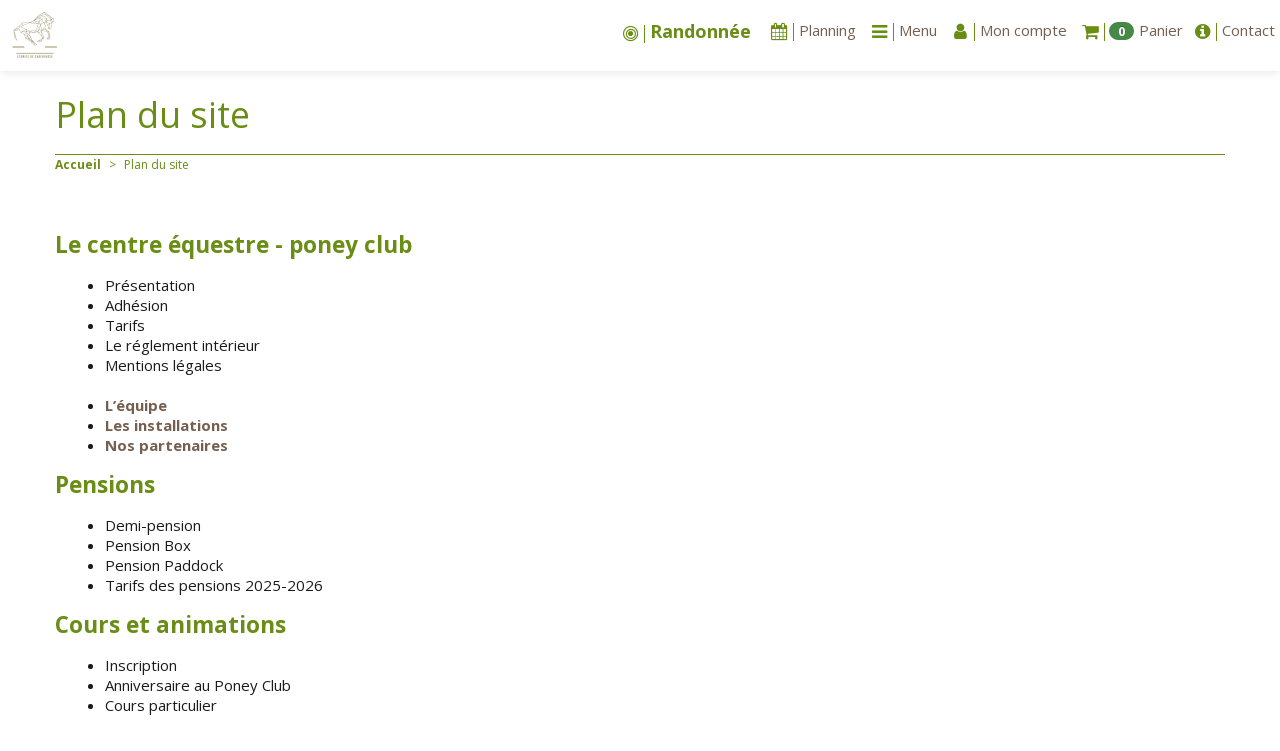

--- FILE ---
content_type: text/html; charset=utf-8
request_url: https://www.ecuriesdecaderousse.fr/spip.php?page=plan&lang=fr
body_size: 6792
content:
<!DOCTYPE HTML>
<!--[if lt IE 7 ]> <html class="page_plan ltr fr no-js ie ie6 lte9 lte8 lte7" xmlns="http://www.w3.org/1999/xhtml" xml:lang="fr" lang="fr" dir="ltr"> <![endif]-->
<!--[if IE 7 ]>    <html class="page_plan ltr fr no-js ie ie7 lte9 lte8 lte7" xmlns="http://www.w3.org/1999/xhtml" xml:lang="fr" lang="fr" dir="ltr"> <![endif]-->
<!--[if IE 8 ]>    <html class="page_plan ltr fr no-js ie ie8 lte9 lte8" xmlns="http://www.w3.org/1999/xhtml" xml:lang="fr" lang="fr" dir="ltr"> <![endif]-->
<!--[if IE 9 ]>    <html class="page_plan ltr fr no-js ie ie9 lte9" xmlns="http://www.w3.org/1999/xhtml" xml:lang="fr" lang="fr" dir="ltr"> <![endif]-->
<!--[if (gt IE 9)|!(IE)]><!-->
<html class="page_plan ltr fr no-js" xmlns="http://www.w3.org/1999/xhtml" xml:lang="fr" lang="fr" dir="ltr">
<!--<![endif]-->
<head>
<script type='text/javascript'>/*<![CDATA[*/(function(H){H.className=H.className.replace(/\bno-js\b/,'js')})(document.documentElement);/*]]>*/</script><title>Plan du site - Ecuries de Caderousse - Stages et cours d'équitation prés d'orange</title>
<meta name="description" content="Pr&#232;s d&#039;Orange (84) les &#233;curies de Caderousse proposent des cours et stages d&#039;&#233;quitation ainsi que de nombreuses activit&#233;s &#224; cheval pour les petits (&#8230;)" />
<meta name="robots" content="none" />
<meta name="twitter:card" content="summary_large_image">
<meta name="twitter:site" content="@https://www.ecuriesdecaderousse.fr/spip.php?page=plan&amp;lang=fr">
<meta name="twitter:title" content="Ecuries de Caderousse - Stages et cours d&#8217;équitation prés d&#8217;orange">
<meta name="twitter:description" content="Près d'Orange (84) les écuries de Caderousse proposent des cours et stages d'équitation ainsi que de nombreuses activités à cheval pour les petits et les adultes">
<meta property="og:title" content="Ecuries de Caderousse - Stages et cours d&#8217;équitation prés d&#8217;orange" />
<meta property="og:type" content="siteweb" />
<meta property="og:url" content="https://www.ecuriesdecaderousse.fr/spip.php?page=plan&amp;lang=fr" />
<meta property="og:description" content="Près d'Orange (84) les écuries de Caderousse proposent des cours et stages d'équitation ainsi que de nombreuses activités à cheval pour les petits et les adultes"/>
<link rel="shortcut icon" href="plugins/squelettes/poneychevalnature.com/logo/favicon.ico" type="image/x-icon">
<link rel="icon" href="plugins/squelettes/poneychevalnature.com/logo/favicon.png" type="image/png">
<link rel="icon" sizes="32x32" href="plugins/squelettes/poneychevalnature.com/logo/favicon-32.png" type="image/png">
<link rel="icon" sizes="64x64" href="plugins/squelettes/poneychevalnature.com/logo/favicon-64.png" type="image/png">
<link rel="icon" sizes="96x96" href="plugins/squelettes/poneychevalnature.com/logo/favicon-96.png" type="image/png">
<link rel="icon" sizes="196x196" href="plugins/squelettes/poneychevalnature.com/logo/favicon-196.png" type="image/png">
<link rel="apple-touch-icon" sizes="152x152" href="plugins/squelettes/poneychevalnature.com/logo/apple-touch-icon.png">
<link rel="apple-touch-icon" sizes="60x60" href="plugins/squelettes/poneychevalnature.com/logo/apple-touch-icon-60x60.png">
<link rel="apple-touch-icon" sizes="76x76" href="plugins/squelettes/poneychevalnature.com/logo/apple-touch-icon-76x76.png">
<link rel="apple-touch-icon" sizes="114x114" href="plugins/squelettes/poneychevalnature.com/logo/apple-touch-icon-114x114.png">
<link rel="apple-touch-icon" sizes="120x120" href="plugins/squelettes/poneychevalnature.com/logo/apple-touch-icon-120x120.png">
<link rel="apple-touch-icon" sizes="144x144" href="plugins/squelettes/poneychevalnature.com/logo/apple-touch-icon-144x144.png">
<meta name="msapplication-TileImage" content="plugins/squelettes/poneychevalnature.com/logo/favicon-144.png">
<meta name="msapplication-TileColor" content="#FFFFFF">
<!--seo_insere--><meta http-equiv="Content-Type" content="text/html; charset=utf-8" />
<meta name="generator" content="SPIP 4.4.7" />
<link rel="alternate" type="application/rss+xml" title="Syndiquer tout le site" href="spip.php?page=backend" />
<meta name="viewport" content="width=device-width, initial-scale=1.0">
<link rel='stylesheet' href='local/cache-css/bf8981a9e3044c29d313fae2e9237cf6.css?1768227132' type='text/css' />
<script type='text/javascript'>var var_zajax_content='content';</script><script>
var mediabox_settings={"auto_detect":true,"ns":"box","tt_img":true,"sel_g":"#documents_portfolio a[type='image\/jpeg'],#documents_portfolio a[type='image\/png'],#documents_portfolio a[type='image\/gif']","sel_c":".mediabox","str_ssStart":"Diaporama","str_ssStop":"Arr\u00eater","str_cur":"{current}\/{total}","str_prev":"Pr\u00e9c\u00e9dent","str_next":"Suivant","str_close":"Fermer","str_loading":"Chargement\u2026","str_petc":"Taper \u2019Echap\u2019 pour fermer","str_dialTitDef":"Boite de dialogue","str_dialTitMed":"Affichage d\u2019un media","splash_url":"","lity":{"skin":"_simple-dark","maxWidth":"90%","maxHeight":"90%","minWidth":"400px","minHeight":"","slideshow_speed":"2500","opacite":"0.9","defaultCaptionState":"expanded"}};
</script>
<!-- insert_head_css -->
<script type='text/javascript' src='local/cache-js/cba23e5d409912d0175ee8722f860990.js?1768788616'></script>
<!-- insert_head -->
<link rel="stylesheet" type="text/css" media="all" href='local/cache-less/creneau-cssify-e0180cc.css?1768227132' />
<link rel="stylesheet" href="https://cdnjs.cloudflare.com/ajax/libs/jquery-timepicker/1.10.0/jquery.timepicker.css" />
<script src="https://cdnjs.cloudflare.com/ajax/libs/jquery-timepicker/1.10.0/jquery.timepicker.min.js"></script>
<!-- FB Modeles vide -->
<link rel="alternate" type="application/json+oembed" href="https://www.ecuriesdecaderousse.fr/oembed.api/?format=json&amp;url=https%3A%2F%2Fwww.ecuriesdecaderousse.fr%2Fspip.php%3Fpage%3Dplan%26amp%3Blang%3Dfr" />
<!--[if lt IE 9]>
<script src="plugins/bootstrap/bootstrap2spip/js/html5.js"></script>
<script src="plugins/bootstrap/bootstrap2spip/js/respond.min.js"></script>
<![endif]--><script type="application/javascript" src='plugins/squelettes/poneychevalnature.com/javascript/bootstrap-select.js'></script>
<script src="https://cdnjs.cloudflare.com/ajax/libs/bootstrap-select/1.12.2/js/i18n/defaults-fr_FR.min.js"></script>
<script type="application/javascript">
datepickerOptions = {
prevText: 'précédent',
nextText: 'suivant',
currentText: 'aujourd’hui',
closeText: 'Fermer',
monthNames: [
'janvier','février','mars','avril','mai','juin',
'juillet','août','septembre','octobre','novembre','décembre'],
monthNamesShort: [
'janv.','févr.','mars','avr.','mai','juin',
'juil.','août','sept.','oct.','nov.','déc.'],
dayNames: [
'dimanche','lundi','mardi','mercredi',
'jeudi','vendredi','samedi'],
dayNamesShort: [
'dim.','lun.','mar.','mer.',
'jeu.','ven.','sam.'],
dayNamesMin: [
'd.','l.','m.','m.',
'j.','v.','s.'],
firstDay: 1
}; 
$(function() {
$('.selectpicker').selectpicker();
$('[data-toggle="tooltip"]').tooltip();
});
</script>
<style>
.bs-searchbox input {
box-sizing: border-box;
height: auto;
}
</style>	</head>
<body>
<div class="page">
<div class="container-fluid removePadFluid fullheight">
<div class="navbar" id="nav">
<header>
<div class="navbar  navbar-fixed-top">
<div class="navbar-inner">
<div class="yamm container-fluid removePadFluid">
<a class="btn btn-navbar" data-toggle="collapse" data-target=".nav-collapse"><i class="fa fa-th noMargin"></i></a>        	
<a class="brand normal pull-left" href="https://www.ecuriesdecaderousse.fr"><img src='local/cache-vignettes/L100xH100/siteon0-a2367.png?1759606383' alt='Ecuries de Caderousse - Stages et cours d&#039;&#233;quitation pr&#233;s d&#039;orange' class='spip_logo' width='' height='100' onmouseover='' onmouseout='' style='height:50px' title='Ecuries de Caderousse - Stages et cours d&#039;&#233;quitation pr&#233;s d&#039;orange' /></a>
<div class="nav-collapse collapse" id="nav1">
<ul class="nav unstyled pull-right">
<script>
function swapTitre(id_siteminer){
var $act = $('#titre-siteminer'+id_siteminer+' .act');
var $nex = ($('#titre-siteminer'+id_siteminer+' .act').next().length > 0) ? $('#titre-siteminer'+id_siteminer+' .act').next() : $('#titre-siteminer'+id_siteminer+' span:first');
$act.fadeOut(function(){
$act.removeClass('act');
$nex.fadeIn().addClass('act');
});
}
</script>
<li class="fa-nav active-siteminer swaptitre"><a href="Calendrier-des-stages-et-evenements.html" title="Calendrier des stages et évènements"><i class="fa fa-bullseye @class@"></i><span id="titre-siteminer1"><span class="act">Stage équestre</span><span>Randonnée</span><span>Stages vacances</span><span>Compétition</span></span></a></li>
<script>
$(function() {
setInterval('swapTitre(1)', 2000);
});
</script>						
<li><a  href="spip.php?page=planning" ><i class="fa fa-calendar noMargin fa-nav"></i><span class=" titre-nav visible">Planning</span></a></li>
<li class="dropdown yamm-fullwidth dropdown-menu-theme">
<a href="#" class="dropdown-toggle" data-toggle="dropdown"><i class="fa fa-bars noMargin fa-nav"></i><span class=" titre-nav visible">Menu</span></a>
<div class="unstyled dropdown-menu clearfix">
<div class="row-fluid posSpanFluid">
<div class="span3">
<div class="h3 titre_top_menu"><a href="-Competition-.html">Compétition niveau club et amateur</a></div>
<ul class="yamm-content unstyled dropdown-menu">
<li class="sous_titre_top_menu"><a href="Concours-CSO.html">Concours CSO</a></li>
<li class="sous_titre_top_menu"><a href="Concours-Hunter.html">Concours Hunter</a></li>
<li class="sous_titre_top_menu"><a href="Concours-Complet.html">Concours Complet</a></li>
<li class="sous_titre_top_menu"><a href="Concours-de-Dressage.html">Concours de Dressage</a></li>
<li class="sous_titre_top_menu"><a href="Tarifs-concours-2022-2023.html">Tarifs concours 2025-2026</a></li>
</ul>
</div>
<div class="span3">
<div class="h3 titre_top_menu"><a href="-Le-centre-equestre-.html">Le centre équestre - poney club</a></div>
<ul class="yamm-content unstyled dropdown-menu">
<li class="sous_titre_top_menu"><a href="-L-equipe-11-.html">L&#8217;équipe</a></li>
<li class="sous_titre_top_menu"><a href="-Les-installations-12-.html">Les installations</a></li>
<li class="sous_titre_top_menu"><a href="-Nos-partenaires-.html">Nos partenaires</a></li>
<li class="sous_titre_top_menu"><a href="Le-reglement-interieur.html">Le réglement intérieur</a></li>
<li class="sous_titre_top_menu"><a href="Presentation.html">Présentation</a></li>
<li class="sous_titre_top_menu"><a href="Adhesion.html">Adhésion</a></li>
<li class="sous_titre_top_menu"><a href="Mentions-legales.html">Mentions légales</a></li>
<li class="sous_titre_top_menu"><a href="Tarifs.html">Tarifs</a></li>
</ul>
</div>
<div class="span3">
<div class="h3 titre_top_menu"><a href="-Pension-chevaux-.html">Pensions</a></div>
<ul class="yamm-content unstyled dropdown-menu">
<li class="sous_titre_top_menu"><a href="Pension-simple.html">Pension Paddock</a></li>
<li class="sous_titre_top_menu"><a href="Pension-travail-21.html">Pension Box</a></li>
<li class="sous_titre_top_menu"><a href="Debourrage.html">Demi-pension</a></li>
<li class="sous_titre_top_menu"><a href="Tarifs-des-pensions-2022-2023.html">Tarifs des pensions 2025-2026</a></li>
</ul>
</div>
<div class="span3">
<div class="h3 titre_top_menu"><a href="-Cours-et-animations-.html">Cours et animations</a></div>
<ul class="yamm-content unstyled dropdown-menu">
<li class="sous_titre_top_menu"><a href="-Cours-d-equitation-15-.html">Cours d&#8217;équitation</a></li>
<li class="sous_titre_top_menu"><a href="-Matinee-poney-17-.html">Matinée poney</a></li>
<li class="sous_titre_top_menu"><a href="Cours-particulier.html">Cours particulier</a></li>
<li class="sous_titre_top_menu"><a href="Inscription-pour-l-annee-2022-2023.html">Inscription</a></li>
<li class="sous_titre_top_menu"><a href="Anniversaire-au-Poney-Club.html">Anniversaire au Poney Club</a></li>
</ul>
</div>
</div>
<div class="row-fluid posSpanFluid">
<div class="span3">
<div class="h3 titre_top_menu"><a href="-Stages-d-equitation-.html">Stages d’équitation</a></div>
<ul class="yamm-content unstyled dropdown-menu">
<li class="sous_titre_top_menu"><a href="Stages-competition.html">Stages compétition</a></li>
<li class="sous_titre_top_menu"><a href="Stages-vacances-scolaires.html">Stages vacances scolaires</a></li>
<li class="sous_titre_top_menu"><a href="Tarifs-stages-2022-2023.html">Tarifs stages 2025-2026</a></li>
</ul>
</div>
<div class="span3">
<div class="h3 titre_top_menu"><a href="-Rubrique-balades-et-randonnees-.html">Balades à poney ou à cheval</a></div>
<ul class="yamm-content unstyled dropdown-menu">
<li class="sous_titre_top_menu"><a href="Balade-poney.html">Balade poney</a></li>
</ul>
</div>
</div>
</li>						 						  <li class="dropdown dropdown-menu-theme" >
<a href="#" class="dropdown-toggle" data-toggle="dropdown" ><i class="fa fa-user noMargin fa-nav"></i><span class=" titre-nav visible">Mon compte</span></a>
<ul class="unstyled dropdown-menu inverse">
<li> 
<div class=' formulaire_spip formulaire_login   posSpanFluid row-fluid'>
<div class="span6">
<form id='formulaire_login' method='post' action='/spip.php?page=plan&amp;lang=fr' enctype='multipart/form-data' class="form-inline">
<span class="form-hidden"><input name="page" value="plan" type="hidden"
><input name="lang" value="fr" type="hidden"
><input name='formulaire_action' type='hidden'
value='login'><input name='formulaire_action_args' type='hidden'
value='9wLL0oQhbdDvc2rcKIJfQAhJd4n+3iVKmAZdRSGVBCBRrB8GVoWueV8Fw+6O56qlSuyGtTFLAjRaZN7IBDrPC/w5PGtQVo8/KA=='><input name='formulaire_action_sign' type='hidden'
value=''></span><fieldset>
<!-- <legend>Identification</legend> -->
<!-- <span id="spip_logo_auteur"></span> -->
<div class="left-inner-addon "><i class="fa fa-user @class@"></i><input type='text' class='input-medium fullWidth' name='var_login' id='var_login' value="" placeholder=" Login ou email"   required='required'  autofocus='autofocus' autocapitalize="off" autocorrect="off" autocomplete="username"/></div>
<div class="left-inner-addon"><i class="fa fa-eye-slash voirMdp" style="pointer-events:all;"></i><input type='password' class='fullWidth' name='password' id='password' value="" placeholder="Mot de passe" autocapitalize="off" autocorrect="off"    autocomplete="current-password"/></div>
<label class='checkbox' for="session_remember">	
<input type="checkbox" name="session_remember" id="session_remember" value="oui"  onchange="jQuery(this).addClass('modifie');" />
Se souvenir de moi</label>
<div><button type="submit" class="btn btn-theme pull-right hidden-phone">Valider</button></div>
<div><button type="submit" class="btn btn-theme-inverse pull-right visible-phone">Valider</button></div>
<a  href="spip.php?page=spip_pass" id='spip_pass' rel="nofollow" class="btn btn-theme-inverse clearfix">Mot de passe oublié ?</:bootskin:login_motpasseoublie:></a>
</fieldset>
</form>
<script>
$(document).ready(function(){
$('.voirMdp').click(function() {
voirMdp();
})
});
function voirMdp() {
var type = $("#password").attr("type"); 
if( type === 'password' ) $("#password").attr("type", "text");					
else $("#password").attr("type", "password");
$('.voirMdp').toggleClass("fa-eye fa-eye-slash");
}
</script>
</div>
<div class="span6">
<span class="clearfix"><i class="fa fa-info"></i>Si vous n'avez pas encore de compte vous pouvez vous inscrire afin d'acccéder immédiatement à toutes les prestations.</span>
<a href="spip.php?page=inscription"><button style="margin-top: 5px;"class=" pull-right btn btn-theme hidden-phone">S'inscrire</button></a>
<a href="spip.php?page=inscription"><button style="margin-top: 5px;"class=" pull-right btn btn-theme-inverse visible-phone">S'inscrire</button></a>
</div>
</div><script>var login_info;
function informe_auteur(c){
login_info.informe_auteur_en_cours = false;
// JSON envoye par informer_auteur.html
c = jQuery.parseJSON(c);
if (c) {
// indiquer le cnx si on n'y a pas touche
jQuery('input#session_remember:not(.modifie)')
.prop('checked',(c.cnx=='1')?true:false);
}
if (c.logo)
jQuery('#spip_logo_auteur').html(c.logo);
else
jQuery('#spip_logo_auteur').html('');
}
function actualise_auteur(){
if (login_info.login != jQuery('#var_login').prop('value')) {
login_info.informe_auteur_en_cours = true;
login_info.login = jQuery('#var_login').prop('value');
var currentTime = new Date();// on passe la date en var pour empecher la mise en cache de cette requete (bug avec FF3 & IE7)
jQuery.get(login_info.page_auteur, {var_login:login_info.login,var_compteur:currentTime.getTime()},informe_auteur);
}
}
var login_info={'login':'','page_auteur': 'spip.php?page=informer_auteur','informe_auteur_en_cours':false,'attente_informe':0};jQuery(function(){jQuery('#var_login').change(actualise_auteur);});</script></li> 
</ul>
</li>
<li class="dropdown dropdown-menu-theme" id="navbar-panier">
<a href="#" class="dropdown-toggle" data-toggle="dropdown"><i class="fa fa-shopping-cart noMargin fa-nav"></i> <span class="badge badge-success">0</span><span class="visible titre-nav">Panier</span></a>
						 						<li><a  href="spip.php?page=contact" id="contact"><i class="fa fa-info-circle noMargin fa-nav"></i><span class=" titre-nav visible">Contact</span></a></li>
</ul>
</div>
</div> 
</div>
</div>
</header>
</div>
<div class="change" >
<div class="container">
<div class="header" >
<header class="cartouche">
<div class="header-page ">
<div class="row-fluid ">
<div class="entete-bloc">
<h1 class="">Plan du site</h1><ul class="breadcrumb">
<li><a href="https://www.ecuriesdecaderousse.fr/">Accueil</a><span class="divider"> &gt; </span></li>
<li class="active"><span>Plan du site</span></li>
</ul>				
</div>
</div>
</div>
</header>						</div>
<div class=" wrapper"  >
<div class=" content " >
<section>
<div class="main">
<div class="h2"><a href="-Le-centre-equestre-.html">Le centre équestre - poney club</a></div>
<ul class="plan">
<li><a href="Presentation.html">Présentation</a></li>
<li><a href="Adhesion.html">Adhésion</a></li>
<li><a href="Tarifs.html">Tarifs</a></li>
<li><a href="Le-reglement-interieur.html">Le réglement intérieur</a></li>
<li><a href="Mentions-legales.html">Mentions légales</a></li>
</ul>
<ul class="plan">
<li>
<strong><a href="-L-equipe-11-.html">L&#8217;équipe</a></strong>
</li>
<li>
<strong><a href="-Les-installations-12-.html">Les installations</a></strong>
</li>
<li>
<strong><a href="-Nos-partenaires-.html">Nos partenaires</a></strong>
</li>
</ul>
<div class="h2"><a href="-Pension-chevaux-.html">Pensions</a></div>
<ul class="plan">
<li><a href="Debourrage.html">Demi-pension</a></li>
<li><a href="Pension-travail-21.html">Pension Box</a></li>
<li><a href="Pension-simple.html">Pension Paddock</a></li>
<li><a href="Tarifs-des-pensions-2022-2023.html">Tarifs des pensions 2025-2026</a></li>
</ul>
<div class="h2"><a href="-Cours-et-animations-.html">Cours et animations</a></div>
<ul class="plan">
<li><a href="Inscription-pour-l-annee-2022-2023.html">Inscription</a></li>
<li><a href="Anniversaire-au-Poney-Club.html">Anniversaire au Poney Club</a></li>
<li><a href="Cours-particulier.html">Cours particulier</a></li>
</ul>
<ul class="plan">
<li>
<strong><a href="-Cours-d-equitation-15-.html">Cours d&#8217;équitation</a></strong>
</li>
<li>
<strong><a href="-Matinee-poney-17-.html">Matinée poney</a></strong>
</li>
</ul>
<div class="h2"><a href="-Stages-d-equitation-.html">Stages d’équitation</a></div>
<ul class="plan">
<li><a href="Stages-competition.html">Stages compétition</a></li>
<li><a href="Stages-vacances-scolaires.html">Stages vacances scolaires</a></li>
<li><a href="Tarifs-stages-2022-2023.html">Tarifs stages 2025-2026</a></li>
</ul>
<div class="h2"><a href="-Competition-.html">Compétition niveau club et amateur</a></div>
<ul class="plan">
<li><a href="Concours-Complet.html">Concours Complet</a></li>
<li><a href="Concours-CSO.html">Concours CSO</a></li>
<li><a href="Concours-de-Dressage.html">Concours de Dressage</a></li>
<li><a href="Concours-Hunter.html">Concours Hunter</a></li>
<li><a href="Tarifs-concours-2022-2023.html">Tarifs concours 2025-2026</a></li>
</ul>
<div class="h2"><a href="-Rubrique-balades-et-randonnees-.html">Balades à poney ou à cheval</a></div>
<ul class="plan">
<li><a href="Balade-poney.html">Balade poney</a></li>
</ul>
</div>
</section>															</div>
</div>		
</div>
<div class="back-top"><a href="#"><i class="fa fa-angle-double-up noMargin"></i></a></div>
<div class="footer" id="footer">
<div class="main-footer container"> 
<div class=" row-fluid ">
<div class="span4 col2Footer">
<div class="liste rubriques">
<div class="h3"><strong>Raccourcis</strong></div>
<ul class="unstyled ">
<li class="item"><a href="Le-reglement-interieur.html">Le réglement intérieur</a></li>
<li class="item"><a href="Mentions-legales.html">Mentions légales</a></li>
<li class="item"><a href="spip.php?page=plan">Plan du site</a></li>
<li class="item"><a href="ecrire/">Espace privé</a></li>
</ul>
</div></div>
<div class="span4">
<address>
<div class="h3"><strong>Ecuries de Caderousse - Stages et cours d&#8217;équitation prés d&#8217;orange</strong></div>
<ul class="unstyled">
<li class="fa-footer-adresse"> 756 route du Deves
84860 Caderousse</li>
<li class="fa-footer-tel">Téléphone :  06 87 31 78 15</li>
</ul>
</address>
</div>
<div class="span4 pull-left">
<ul class="unstyled inline social-icone center">
<li><a href="https://www.facebook.com/Les-%C3%A9curies-de-Caderousse-1234981669922297/"><i class="fa fa-facebook fa-2x"></i></a></li>
<li><a href="spip.php?page=backend" rel="alternate" title="Syndiquer tout le site"><i class="fa fa-rss fa-2x noMargin"></i></a></li>
</ul>
</div>
</div>
<div class="row-fluid">
<div class="span12">
<div class="realiser">
</div>
</div>
</div>
</div>				</div>
</div>
</div>
</div>
<!-- footer_js -->
<script type='text/javascript' src='local/cache-js/370c038af3aa324bbad3c0a8feb810b9.js?1768950565'></script>
<script type="text/javascript" src="//cdnjs.cloudflare.com/ajax/libs/jquery.lazy/1.7.6/jquery.lazy.min.js"></script>
<script type="text/javascript" src="//cdnjs.cloudflare.com/ajax/libs/jquery.lazy/1.7.6/jquery.lazy.plugins.min.js"></script>
<!-- fin_footer_js -->
<script type="application/javascript">
$(function() {
$('.lazy').Lazy();
$('.hover-image').Lazy();
$('#myCarouselInfos').carousel({
interval : 3000
});
$('#myCarousel').carousel({
interval : 8000
});
// lazy chargement des images du carousel
$("#myCarousel").on("slide", function(ev) {
var lazy = $(ev.relatedTarget);
if(lazy.attr("data-src")){
lazy.attr("style", lazy.data('src'));
lazy.removeAttr("data-src");	
}
});
$('.brand img').removeAttr('onmouseover');
$('.brand img').removeAttr('onmouseout');
$('.back-top').on('click', function () {
$("html, body").animate({ scrollTop: 0 }, 1500);
$('.footer').css('min-height','auto');
});
});
</script><script src='https://www.google.com/recaptcha/api.js?onload=recaptchaOnloadCallback&render=explicit'  async defer></script>
<script type='text/javascript'>
var recaptchaOnloadCallback = function() {
for (var i = 0; i < document.forms.length; ++i) {
var form = document.forms[i];
var captcha = form.querySelector('.g-recaptcha');
if (null === captcha){
continue;
}
(function(frm){
var captchaId = grecaptcha.render(captcha,{
'sitekey': '6LdpqOIUAAAAAFGLp8OKrk_PVg5Qu2Wxg6vW3bVQ',
'size': 'invisible',
'badge' : 'bottomright', // possible values: bottomright, bottomleft, inline
'callback' : function (recaptchaToken) {
HTMLFormElement.prototype.submit.call(frm);
}
});
frm.onsubmit = function (evt){
evt.preventDefault();
grecaptcha.execute(captchaId);
};
})(form);
}
};
</script>
<script defer src="https://static.cloudflareinsights.com/beacon.min.js/vcd15cbe7772f49c399c6a5babf22c1241717689176015" integrity="sha512-ZpsOmlRQV6y907TI0dKBHq9Md29nnaEIPlkf84rnaERnq6zvWvPUqr2ft8M1aS28oN72PdrCzSjY4U6VaAw1EQ==" data-cf-beacon='{"version":"2024.11.0","token":"1ba72a1bc29d4dd5930d3c15a0232176","r":1,"server_timing":{"name":{"cfCacheStatus":true,"cfEdge":true,"cfExtPri":true,"cfL4":true,"cfOrigin":true,"cfSpeedBrain":true},"location_startswith":null}}' crossorigin="anonymous"></script>
</body><!-- Page parsée et évaluée en 0.021 secondes -->
</html>

--- FILE ---
content_type: text/css
request_url: https://www.ecuriesdecaderousse.fr/local/cache-less/creneau-cssify-e0180cc.css?1768227132
body_size: 1471
content:
/*
#@plugins/seances/css/creneau.less
*/
select.small {
  font-size: 1em;
  height: 1.8em;
}
.grille {
  width: 100%;
  margin-bottom: 20px;
  overflow-y: visible;
}
.grille .table-reservations {
  width: calc(100% - 160px);
  position: relative;
  float: left;
  height: 100%;
}
.grille .table-reservations .cell {
  color: white;
  border: 1px solid #ddd;
  cursor: pointer;
  box-sizing: border-box;
  text-align: center;
  overflow: hidden;
  position: absolute;
  width: 100%;
}
.grille .table-reservations .cell a:not(.contacter_inscrits) {
  color: white;
  vertical-align: middle;
  line-height: 1.2em;
  display: block;
  width: 100%;
  height: 100%;
}
.grille .table-reservations .cell a:not(.contacter_inscrits) > span {
  position: absolute;
  top: 50%;
  right: 2%;
  left: 2%;
  transform: translate(0%, -50%);
}
.grille .table-reservations .cell .contacter_inscrits {
  display: block;
  top: 0;
  right: 0;
  position: absolute;
  line-height: initial;
  text-align: right;
  width: initial;
  height: initial;
  display: none;
  color: white;
}
.grille .table-reservations .cell .contacter_inscrits .fa {
  font-size: 20px;
  margin: 0;
  padding: 4px 5px;
  background-color: #0000004a;
}
.grille .table-reservations .cell:hover .contacter_inscrits.hover {
  display: block;
  visibility: visible;
  opacity: 1;
  animation: fade .6s;
}
@keyframes fade {
  0% {
    opacity: 0;
  }
  100% {
    opacity: 1;
  }
}
.grille .table-reservations .cell.reserve,
.grille .table-reservations .cell.reservable {
  background: repeating-linear-gradient(-45deg, rgba(255, 255, 255, 0.5), rgba(255, 255, 255, 0.5) 2px, transparent 2px, transparent 20px);
  text-align: center;
}
.grille .table-reservations .cell.reserve .lien_auteur,
.grille .table-reservations .cell.reservable .lien_auteur {
  color: #555;
  overflow: hidden;
  font-size: 0.9em;
  text-overflow: ellipsis;
  display: -webkit-box !important;
  -webkit-box-orient: vertical;
  -webkit-line-clamp: 1;
  max-height: 18px;
  line-height: 18px;
  position: relative;
  top: 50%;
  transform: translateY(-50%);
}
.grille .table-reservations .cell.reserve.valide {
  background: none;
}
.grille .table-reservations .cell.ajouter,
.grille .table-reservations .cell.reserve.self {
  background: repeating-linear-gradient(-45deg, rgba(255, 255, 255, 0.5), rgba(255, 255, 255, 0.5) 2px, transparent 2px, transparent 20px);
}
.grille .table-reservations .cell.supprimer {
  background: repeating-linear-gradient(-45deg, #ffe1ed, #ffe1ed 2px, transparent 2px, transparent 20px) !important;
}
.grille .table-reservations .jour {
  width: 20%;
  height: 100%;
  float: left;
  position: relative;
}
.grille .table-reservations .date-header {
  text-align: center;
  padding: 6px 12px;
  width: 100%;
  color: #6a8e15;
  height: 40px;
  background-color: #fff;
  box-sizing: border-box;
}
.grille .table-reservations .jour .date-header {
  border-right: 1px solid;
}
.grille .table-reservations .jour:last-child .date-header {
  border-right: none;
}
.grille .creneaux {
  width: 80px;
  float: left;
  height: inherit;
  color: #6a8e15;
}
.grille .creneaux .creneau {
  height: 60px;
}
.grille .creneaux:last-child {
  right: 10px;
}
.grille .table-reservations a.edit_note {
  position: absolute;
  right: 0;
  top: 0;
  width: auto;
  height: auto;
}
.grille .table-reservations a.edit_note .fa {
  font-size: 20px;
  background-color: #6a8e15;
  color: #fff !important;
  padding: 10px 5px;
  box-sizing: content-box;
}
.grille .nombre_reservations {
  font-weight: bold;
}
.valoriser_cellules .table-reservations .cell {
  opacity: 0.3;
}
.valoriser_cellules .cell.reserve,
.valoriser_cellules .cell.ajouter {
  opacity: 1;
}
.montoir {
  width: 100%;
  margin-bottom: 20px;
  overflow: visible;
}
.montoir .equides {
  position: relative;
  float: left;
  height: 100%;
}
.montoir .equides > div {
  border-right: 1px solid #eeeeee;
  width: 80px;
  height: 100%;
  float: left;
  position: relative;
  box-sizing: border-box;
}
.montoir .equides > div .header {
  text-align: center;
  padding: 0px 5px;
  width: 100%;
  color: #6a8e15;
  height: 40px;
  line-height: 20px;
  background-color: #fff;
  box-sizing: border-box;
  overflow: hidden;
  text-overflow: ellipsis;
  display: -webkit-box;
  -webkit-line-clamp: 2;
  -webkit-box-orient: vertical;
}
.montoir .table-reservations {
  cursor: pointer;
}
input#date_montoir {
  border-color: #ddd;
  border-width: 1px;
  cursor: pointer;
  text-align: center;
}
#reservations_en_cours {
  padding: 20px 5px;
  margin-bottom: 30px;
}
#reservations_en_cours .fa-check {
  color: green;
}
#reservations_en_cours .fa-plus {
  color: blue;
}
#reservations_en_cours .fa-minus {
  color: orangered;
}
#reservations_en_cours .fa-pencil {
  color: blue;
}
#reservations_en_cours small {
  color: #6a8e15;
}
#reservations_en_cours .message_retour {
  clear: both;
}
.creneau_navigation {
  padding: 5px 20px;
  margin: 20px;
  border: 1px solid #ddd;
}
.creneau_navigation .h5 {
  font-weight: 400;
  margin-bottom: 1em;
  color: #274a72;
}
.table-reservations-auteur {
  padding: 0 20px;
}
.liste-reservations {
  font-size: 0.9em;
}
.couper-note {
  overflow: hidden;
  text-overflow: ellipsis;
  display: -webkit-box !important;
  -webkit-box-orient: vertical;
  -webkit-line-clamp: 1;
  /* number of lines to show */
  max-height: 34px;
  /* fallback */
  width: inherit;
}
@media (max-width: 768px) {
  .couper-note {
    white-space: normal !important;
  }
}
/*
@media (max-width : 1128px) {
	.grille .table-reservations{
		> div:nth-child(5) {visibility: hidden;}
		.jour {width: 25%;}
	}
}
@media (max-width : 960px) {
	.grille .table-reservations{
		> div:nth-child(4) {visibility: hidden;}
		> div:nth-child(3) {visibility: hidden;}
		.jour {width: 50%;}
	}
}
@media (max-width : 450px) {
	.grille .table-reservations{
		> div:nth-child(2) {visibility: hidden;}
		.jour {width: 100%;}
	}
}*/
form .trier {
  cursor: pointer;
}
form .trier.active {
  color: #383838;
}
#table_gerer_creneau .statut {
  cursor: pointer;
}
.page_creneau_adm_rapide .navbar-inner a {
  float: left;
  font-size: 1.2em;
  line-height: 30px;
  padding: 0px 20px;
  box-sizing: border-box;
  margin: 15px 0;
  border-right: 1px solid #eaeaea;
}
.page_creneau_adm_rapide .navbar-inner a:last-child {
  border: none;
}
.page_creneau_adm_rapide .navbar-inner a.pull-right {
  float: right;
}
.page_creneau_adm_rapide .alert {
  margin: 20px 10px;
}
.page_creneau_adm_rapide .formulaire_login {
  margin: 0 !important;
  position: relative;
  top: 50%;
  transform: translate(-50%, -50%);
  width: 85%;
  max-width: 400px;
  left: 50%;
}
.page_creneau_adm_rapide .formulaire_login input {
  height: 45px;
  padding-left: 15px;
  padding-right: 15px;
}
.page_creneau_adm_rapide .formulaire_login button {
  height: 45px;
  width: 100%;
}
.page_creneau_adm_rapide .formulaire_login .left-inner-addon i {
  top: 14px;
}
.page_creneau_adm_rapide .deconnecte .page {
  margin-top: 0;
}
.page_creneau_adm_rapide input:-webkit-autofill,
.page_creneau_adm_rapide textarea:-webkit-autofill,
.page_creneau_adm_rapide select:-webkit-autofill {
  background-color: #fff !important;
}
.liste_creneaux_a_gerer {
  margin: 20px 10px;
}
.liste_creneaux_a_gerer li {
  border-bottom: 1px solid #eee;
}
.liste_creneaux_a_gerer li a {
  color: #FFF;
  display: block;
  padding: 20px 15px;
}
.liste_creneaux_a_gerer .bg-white a {
  color: #000;
}
.formulaire_gestion_creneau_rapide .modal-body {
  overflow-y: unset;
  max-height: unset;
}
.page_creneau_adm_rapide,
body.deconnecte,
.deconnecte .page,
.deconnecte .fullheight {
  height: 100%;
}
